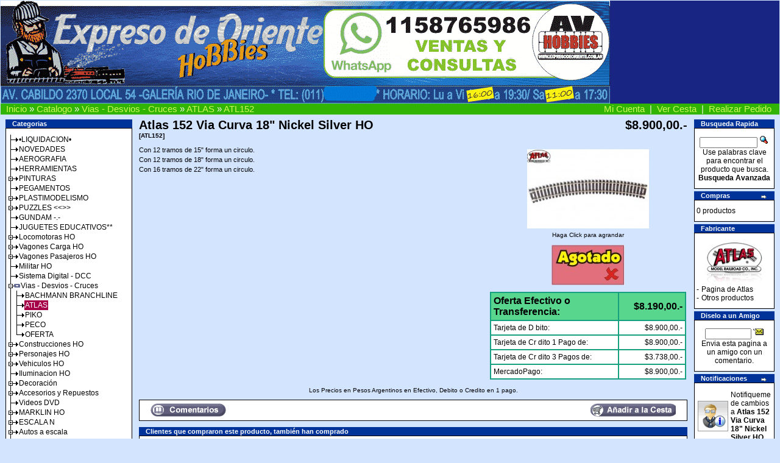

--- FILE ---
content_type: text/html
request_url: http://www.expresodeoriente.com.ar/os/catalog/product_info.php?products_id=944&osCsid=670d92db5caff112b22dc39be23b697e
body_size: 64419
content:
<!doctype html public "-//W3C//DTD HTML 4.01 Transitional//EN">
<html dir="LTR" lang="es">
<head>
<meta http-equiv="Content-Type" content="text/html; charset=iso-8859-1">
<title>Expreso de Oriente Hobbies</title>
<base href="http://www.expresodeoriente.com.ar/os/catalog/">
<link rel="stylesheet" type="text/css" href="stylesheet.css">
<script language="javascript"><!--
function popupWindow(url) {
  window.open(url,'popupWindow','toolbar=no,location=no,directories=no,status=no,menubar=no,scrollbars=no,resizable=yes,copyhistory=no,width=566,height=377,screenX=150,screenY=150,top=150,left=150')
}
//--></script>
</head>

<link rel="stylesheet" href="lightbox/lightbox.css" type="text/css" media="screen" />
<script type="text/javascript" src="lightbox/prototype.js"></script>
<script type="text/javascript" src="lightbox/scriptaculous.js?load=effects"></script>
<script type="text/javascript" src="lightbox/lightbox.js"></script>
<script type="text/javascript" src="lightbox/builder.js"></script>

<body marginwidth="0" marginheight="0" topmargin="0" bottommargin="0" leftmargin="0" rightmargin="0">
<!-- header //-->
<table border="0" width="100%" cellspacing="0" cellpadding="0">
  <tr class="header">
    <td valign="middle"><a href="http://www.expresodeoriente.com.ar/os/catalog/index.php?osCsid=51b812066c64c06b30c63053a245c639"><img src="images/oscommerce.gif" border="0" alt="Expreso de Oriente Hobbies" title=" Expreso de Oriente Hobbies " width="1000" height="169"></a></td>
    <td align="right" valign="center">



</td>
  </tr>
</table>
<table border="0" width="100%" cellspacing="0" cellpadding="1">
  <tr class="headerNavigation">
    <td class="headerNavigation">&nbsp;&nbsp;<a href="http://www.expresodeoriente.com.ar" class="headerNavigation">Inicio</a> &raquo; <a href="http://www.expresodeoriente.com.ar/os/catalog/index.php?osCsid=51b812066c64c06b30c63053a245c639" class="headerNavigation">Catalogo</a> &raquo; <a href="http://www.expresodeoriente.com.ar/os/catalog/index.php?cPath=30&osCsid=51b812066c64c06b30c63053a245c639" class="headerNavigation">Vias - Desvios - Cruces</a> &raquo; <a href="http://www.expresodeoriente.com.ar/os/catalog/index.php?cPath=30_103&osCsid=51b812066c64c06b30c63053a245c639" class="headerNavigation">ATLAS</a> &raquo; <a href="http://www.expresodeoriente.com.ar/os/catalog/product_info.php?cPath=30_103&products_id=944&osCsid=51b812066c64c06b30c63053a245c639" class="headerNavigation">ATL152</a></td>
    <td align="right" class="headerNavigation"><a href="http://www.expresodeoriente.com.ar/os/catalog/account.php?osCsid=51b812066c64c06b30c63053a245c639" class="headerNavigation">Mi Cuenta</a> &nbsp;|&nbsp; <a href="http://www.expresodeoriente.com.ar/os/catalog/shopping_cart.php?osCsid=51b812066c64c06b30c63053a245c639" class="headerNavigation">Ver Cesta</a> &nbsp;|&nbsp; <a href="http://www.expresodeoriente.com.ar/os/catalog/checkout_shipping.php?osCsid=51b812066c64c06b30c63053a245c639" class="headerNavigation">Realizar Pedido</a> &nbsp;&nbsp;</td>
  </tr>
</table>
<!-- header_eof //-->

<!-- body //-->
<!-- body //-->
<table border="0" width="100%" cellspacing="3" cellpadding="3">
  <tr>
    <td width="125" valign="top"><table border="0" width="125" cellspacing="0" cellpadding="2">
<!-- left_navigation //-->
<!-- categories //-->
          <tr>
            <td>
<table border="0" width="100%" cellspacing="0" cellpadding="0">
  <tr>
    <td height="14" class="infoBoxHeading"><img src="images/infobox/corner_left.gif" border="0" alt="" width="11" height="14"></td>
    <td width="100%" height="14" class="infoBoxHeading">Categorias</td>
    <td height="14" class="infoBoxHeading" nowrap><img src="images/pixel_trans.gif" border="0" alt="" width="11" height="14"></td>
  </tr>
</table>
<SCRIPT LANGUAGE="JavaScript" SRC="javascript/jscooktree/JSCookTree.js"></SCRIPT>
<LINK REL="stylesheet" HREF="javascript/jscooktree/ThemeXP/theme.css" TYPE="text/css">
<SCRIPT LANGUAGE="JavaScript" SRC="javascript/jscooktree/ThemeXP/theme.js"></SCRIPT>
<table border="0" width="100%" cellspacing="0" cellpadding="1" class="infoBox">
  <tr>
    <td><table border="0" width="100%" cellspacing="0" cellpadding="3" class="infoBoxContents">
  <tr>
    <td><img src="images/pixel_trans.gif" border="0" alt="" width="100%" height="1"></td>
  </tr>
  <tr>
    <td align="left" class="boxText"><div id="myID"></div>
<script type="text/javascript"><!--
        var catTree =
        [
[null, '•LIQUIDACION•','http://www.expresodeoriente.com.ar/os/catalog/index.php?cPath=158&osCsid=51b812066c64c06b30c63053a245c639','_self',''],
[null, 'NOVEDADES','http://www.expresodeoriente.com.ar/os/catalog/index.php?cPath=152&osCsid=51b812066c64c06b30c63053a245c639','_self',''],
[null, 'AEROGRAFIA','http://www.expresodeoriente.com.ar/os/catalog/index.php?cPath=259&osCsid=51b812066c64c06b30c63053a245c639','_self',''],
[null, 'HERRAMIENTAS','http://www.expresodeoriente.com.ar/os/catalog/index.php?cPath=34&osCsid=51b812066c64c06b30c63053a245c639','_self',''],
[null, 'PINTURAS','http://www.expresodeoriente.com.ar/os/catalog/index.php?cPath=192&osCsid=51b812066c64c06b30c63053a245c639','_self','',
   [null, 'MR COLOR','http://www.expresodeoriente.com.ar/os/catalog/index.php?cPath=192_260&osCsid=51b812066c64c06b30c63053a245c639','_self',''],
   [null, 'MR COLOR AQUEOUS','http://www.expresodeoriente.com.ar/os/catalog/index.php?cPath=192_221&osCsid=51b812066c64c06b30c63053a245c639','_self',''],
   [null, 'MR COLOR SUPER METALLIC 2','http://www.expresodeoriente.com.ar/os/catalog/index.php?cPath=192_226&osCsid=51b812066c64c06b30c63053a245c639','_self',''],
   [null, 'MR HOBBY SURFACER','http://www.expresodeoriente.com.ar/os/catalog/index.php?cPath=192_216&osCsid=51b812066c64c06b30c63053a245c639','_self',''],
   [null, 'MR WEATHERING','http://www.expresodeoriente.com.ar/os/catalog/index.php?cPath=192_239&osCsid=51b812066c64c06b30c63053a245c639','_self',''],
   [null, 'REVELL AQUA COLOR','http://www.expresodeoriente.com.ar/os/catalog/index.php?cPath=192_217&osCsid=51b812066c64c06b30c63053a245c639','_self',''],
   [null, 'REVELL ENAMEL','http://www.expresodeoriente.com.ar/os/catalog/index.php?cPath=192_218&osCsid=51b812066c64c06b30c63053a245c639','_self',''],
   [null, 'TAMIYA','http://www.expresodeoriente.com.ar/os/catalog/index.php?cPath=192_264&osCsid=51b812066c64c06b30c63053a245c639','_self',''],
   [null, 'VALLEJO','http://www.expresodeoriente.com.ar/os/catalog/index.php?cPath=192_219&osCsid=51b812066c64c06b30c63053a245c639','_self','',
      [null, 'AUXILIARES','http://www.expresodeoriente.com.ar/os/catalog/index.php?cPath=192_219_235&osCsid=51b812066c64c06b30c63053a245c639','_self',''],
      [null, 'MODEL COLOR','http://www.expresodeoriente.com.ar/os/catalog/index.php?cPath=192_219_233&osCsid=51b812066c64c06b30c63053a245c639','_self',''],
      [null, 'ORO LIQUIDO','http://www.expresodeoriente.com.ar/os/catalog/index.php?cPath=192_219_236&osCsid=51b812066c64c06b30c63053a245c639','_self',''],
      [null, 'SURFACE PRIMER','http://www.expresodeoriente.com.ar/os/catalog/index.php?cPath=192_219_237&osCsid=51b812066c64c06b30c63053a245c639','_self','']
   ],
      [null, 'VALLEJO MODEL AIR','http://www.expresodeoriente.com.ar/os/catalog/index.php?cPath=192_238&osCsid=51b812066c64c06b30c63053a245c639','_self',''],
      [null, 'VALLEJO SCENARY','http://www.expresodeoriente.com.ar/os/catalog/index.php?cPath=192_240&osCsid=51b812066c64c06b30c63053a245c639','_self','']
],
[null, 'PEGAMENTOS','http://www.expresodeoriente.com.ar/os/catalog/index.php?cPath=200&osCsid=51b812066c64c06b30c63053a245c639','_self',''],
[null, 'PLASTIMODELISMO','http://www.expresodeoriente.com.ar/os/catalog/index.php?cPath=184&osCsid=51b812066c64c06b30c63053a245c639','_self','',
   [null, 'AUTOS','http://www.expresodeoriente.com.ar/os/catalog/index.php?cPath=184_205&osCsid=51b812066c64c06b30c63053a245c639','_self','',
      [null, '1:24','http://www.expresodeoriente.com.ar/os/catalog/index.php?cPath=184_205_206&osCsid=51b812066c64c06b30c63053a245c639','_self',''],
      [null, '1:72','http://www.expresodeoriente.com.ar/os/catalog/index.php?cPath=184_205_207&osCsid=51b812066c64c06b30c63053a245c639','_self','']
   ],
      [null, 'AVIONES','http://www.expresodeoriente.com.ar/os/catalog/index.php?cPath=184_185&osCsid=51b812066c64c06b30c63053a245c639','_self','',
         [null, '1:144','http://www.expresodeoriente.com.ar/os/catalog/index.php?cPath=184_185_196&osCsid=51b812066c64c06b30c63053a245c639','_self',''],
         [null, '1:72','http://www.expresodeoriente.com.ar/os/catalog/index.php?cPath=184_185_188&osCsid=51b812066c64c06b30c63053a245c639','_self',''],
         [null, '1:48','http://www.expresodeoriente.com.ar/os/catalog/index.php?cPath=184_185_189&osCsid=51b812066c64c06b30c63053a245c639','_self',''],
         [null, '1:32','http://www.expresodeoriente.com.ar/os/catalog/index.php?cPath=184_185_204&osCsid=51b812066c64c06b30c63053a245c639','_self',''],
         [null, '1:35','http://www.expresodeoriente.com.ar/os/catalog/index.php?cPath=184_185_244&osCsid=51b812066c64c06b30c63053a245c639','_self',''],
         [null, '1:28','http://www.expresodeoriente.com.ar/os/catalog/index.php?cPath=184_185_243&osCsid=51b812066c64c06b30c63053a245c639','_self','']
      ],
         [null, 'HELICOPTEROS','http://www.expresodeoriente.com.ar/os/catalog/index.php?cPath=184_212&osCsid=51b812066c64c06b30c63053a245c639','_self','',
            [null, '1:72','http://www.expresodeoriente.com.ar/os/catalog/index.php?cPath=184_212_214&osCsid=51b812066c64c06b30c63053a245c639','_self',''],
            [null, '1:48','http://www.expresodeoriente.com.ar/os/catalog/index.php?cPath=184_212_213&osCsid=51b812066c64c06b30c63053a245c639','_self',''],
            [null, '1:32','http://www.expresodeoriente.com.ar/os/catalog/index.php?cPath=184_212_241&osCsid=51b812066c64c06b30c63053a245c639','_self',''],
            [null, '1:35','http://www.expresodeoriente.com.ar/os/catalog/index.php?cPath=184_212_242&osCsid=51b812066c64c06b30c63053a245c639','_self','']
         ],
            [null, 'BARCOS','http://www.expresodeoriente.com.ar/os/catalog/index.php?cPath=184_187&osCsid=51b812066c64c06b30c63053a245c639','_self','',
               [null, '1:350','http://www.expresodeoriente.com.ar/os/catalog/index.php?cPath=184_187_191&osCsid=51b812066c64c06b30c63053a245c639','_self',''],
               [null, '1:400','http://www.expresodeoriente.com.ar/os/catalog/index.php?cPath=184_187_202&osCsid=51b812066c64c06b30c63053a245c639','_self',''],
               [null, '1:700','http://www.expresodeoriente.com.ar/os/catalog/index.php?cPath=184_187_203&osCsid=51b812066c64c06b30c63053a245c639','_self',''],
               [null, '1:35','http://www.expresodeoriente.com.ar/os/catalog/index.php?cPath=184_187_209&osCsid=51b812066c64c06b30c63053a245c639','_self',''],
               [null, 'OTRAS','http://www.expresodeoriente.com.ar/os/catalog/index.php?cPath=184_187_210&osCsid=51b812066c64c06b30c63053a245c639','_self','']
            ],
               [null, 'SUBMARINOS','http://www.expresodeoriente.com.ar/os/catalog/index.php?cPath=184_208&osCsid=51b812066c64c06b30c63053a245c639','_self',''],
               [null, 'TRENES','http://www.expresodeoriente.com.ar/os/catalog/index.php?cPath=184_227&osCsid=51b812066c64c06b30c63053a245c639','_self','',
                  [null, '1:35','http://www.expresodeoriente.com.ar/os/catalog/index.php?cPath=184_227_228&osCsid=51b812066c64c06b30c63053a245c639','_self',''],
                  [null, '1:72','http://www.expresodeoriente.com.ar/os/catalog/index.php?cPath=184_227_229&osCsid=51b812066c64c06b30c63053a245c639','_self',''],
                  [null, '1:87','http://www.expresodeoriente.com.ar/os/catalog/index.php?cPath=184_227_230&osCsid=51b812066c64c06b30c63053a245c639','_self','']
               ],
                  [null, 'MILITARIA','http://www.expresodeoriente.com.ar/os/catalog/index.php?cPath=184_186&osCsid=51b812066c64c06b30c63053a245c639','_self','',
                     [null, '1:35','http://www.expresodeoriente.com.ar/os/catalog/index.php?cPath=184_186_190&osCsid=51b812066c64c06b30c63053a245c639','_self',''],
                     [null, '1:72','http://www.expresodeoriente.com.ar/os/catalog/index.php?cPath=184_186_197&osCsid=51b812066c64c06b30c63053a245c639','_self','']
                  ],
                     [null, 'SOLDADOS','http://www.expresodeoriente.com.ar/os/catalog/index.php?cPath=184_223&osCsid=51b812066c64c06b30c63053a245c639','_self','',
                        [null, '1:35','http://www.expresodeoriente.com.ar/os/catalog/index.php?cPath=184_223_224&osCsid=51b812066c64c06b30c63053a245c639','_self','']
                     ],
                        [null, 'Sci-Fi','http://www.expresodeoriente.com.ar/os/catalog/index.php?cPath=184_195&osCsid=51b812066c64c06b30c63053a245c639','_self',''],
                        [null, 'WASH','http://www.expresodeoriente.com.ar/os/catalog/index.php?cPath=184_201&osCsid=51b812066c64c06b30c63053a245c639','_self',''],
                        [null, 'ACCESORIOS','http://www.expresodeoriente.com.ar/os/catalog/index.php?cPath=184_193&osCsid=51b812066c64c06b30c63053a245c639','_self','']
],
[null, 'PUZZLES <<>>','http://www.expresodeoriente.com.ar/os/catalog/index.php?cPath=220&osCsid=51b812066c64c06b30c63053a245c639','_self','',
   [null, 'RAVENSBURGER','http://www.expresodeoriente.com.ar/os/catalog/index.php?cPath=220_246&osCsid=51b812066c64c06b30c63053a245c639','_self','',
      [null, 'INFANTILES','http://www.expresodeoriente.com.ar/os/catalog/index.php?cPath=220_246_250&osCsid=51b812066c64c06b30c63053a245c639','_self',''],
      [null, '500','http://www.expresodeoriente.com.ar/os/catalog/index.php?cPath=220_246_251&osCsid=51b812066c64c06b30c63053a245c639','_self',''],
      [null, '1000','http://www.expresodeoriente.com.ar/os/catalog/index.php?cPath=220_246_252&osCsid=51b812066c64c06b30c63053a245c639','_self',''],
      [null, '1500','http://www.expresodeoriente.com.ar/os/catalog/index.php?cPath=220_246_253&osCsid=51b812066c64c06b30c63053a245c639','_self',''],
      [null, '2000','http://www.expresodeoriente.com.ar/os/catalog/index.php?cPath=220_246_254&osCsid=51b812066c64c06b30c63053a245c639','_self',''],
      [null, '3000','http://www.expresodeoriente.com.ar/os/catalog/index.php?cPath=220_246_255&osCsid=51b812066c64c06b30c63053a245c639','_self',''],
      [null, '5000','http://www.expresodeoriente.com.ar/os/catalog/index.php?cPath=220_246_256&osCsid=51b812066c64c06b30c63053a245c639','_self','']
   ],
      [null, 'HEYE','http://www.expresodeoriente.com.ar/os/catalog/index.php?cPath=220_247&osCsid=51b812066c64c06b30c63053a245c639','_self','',
         [null, '1000','http://www.expresodeoriente.com.ar/os/catalog/index.php?cPath=220_247_257&osCsid=51b812066c64c06b30c63053a245c639','_self',''],
         [null, '2000','http://www.expresodeoriente.com.ar/os/catalog/index.php?cPath=220_247_258&osCsid=51b812066c64c06b30c63053a245c639','_self','']
      ],
         [null, 'CLEMENTONI','http://www.expresodeoriente.com.ar/os/catalog/index.php?cPath=220_248&osCsid=51b812066c64c06b30c63053a245c639','_self',''],
         [null, 'ACCESORIOS','http://www.expresodeoriente.com.ar/os/catalog/index.php?cPath=220_249&osCsid=51b812066c64c06b30c63053a245c639','_self',''],
         [null, 'PUZZLES 3D','http://www.expresodeoriente.com.ar/os/catalog/index.php?cPath=220_222&osCsid=51b812066c64c06b30c63053a245c639','_self','']
],
[null, 'GUNDAM   -.-','http://www.expresodeoriente.com.ar/os/catalog/index.php?cPath=232&osCsid=51b812066c64c06b30c63053a245c639','_self',''],
[null, 'JUGUETES EDUCATIVOS**','http://www.expresodeoriente.com.ar/os/catalog/index.php?cPath=46&osCsid=51b812066c64c06b30c63053a245c639','_self',''],
[null, 'Locomotoras HO','http://www.expresodeoriente.com.ar/os/catalog/index.php?cPath=21&osCsid=51b812066c64c06b30c63053a245c639','_self','',
   [null, 'LILIPUT','http://www.expresodeoriente.com.ar/os/catalog/index.php?cPath=21_47&osCsid=51b812066c64c06b30c63053a245c639','_self',''],
   [null, 'PIKO','http://www.expresodeoriente.com.ar/os/catalog/index.php?cPath=21_49&osCsid=51b812066c64c06b30c63053a245c639','_self',''],
   [null, 'ROCO','http://www.expresodeoriente.com.ar/os/catalog/index.php?cPath=21_48&osCsid=51b812066c64c06b30c63053a245c639','_self',''],
   [null, 'FLEISCHMANN','http://www.expresodeoriente.com.ar/os/catalog/index.php?cPath=21_144&osCsid=51b812066c64c06b30c63053a245c639','_self',''],
   [null, 'TRIX','http://www.expresodeoriente.com.ar/os/catalog/index.php?cPath=21_149&osCsid=51b812066c64c06b30c63053a245c639','_self',''],
   [null, 'BRAWA','http://www.expresodeoriente.com.ar/os/catalog/index.php?cPath=21_175&osCsid=51b812066c64c06b30c63053a245c639','_self',''],
   [null, 'ELECTROTREN','http://www.expresodeoriente.com.ar/os/catalog/index.php?cPath=21_143&osCsid=51b812066c64c06b30c63053a245c639','_self',''],
   [null, 'BACHMANN BRANCHLINE','http://www.expresodeoriente.com.ar/os/catalog/index.php?cPath=21_50&osCsid=51b812066c64c06b30c63053a245c639','_self',''],
   [null, 'BACHMANN ANALOGICO','http://www.expresodeoriente.com.ar/os/catalog/index.php?cPath=21_51&osCsid=51b812066c64c06b30c63053a245c639','_self',''],
   [null, 'BACHMANN DIGITAL DCC','http://www.expresodeoriente.com.ar/os/catalog/index.php?cPath=21_133&osCsid=51b812066c64c06b30c63053a245c639','_self',''],
   [null, 'BACHMANN SPECTRUM','http://www.expresodeoriente.com.ar/os/catalog/index.php?cPath=21_119&osCsid=51b812066c64c06b30c63053a245c639','_self',''],
   [null, 'BACHMANN DCC SOUND','http://www.expresodeoriente.com.ar/os/catalog/index.php?cPath=21_139&osCsid=51b812066c64c06b30c63053a245c639','_self',''],
   [null, 'BOWSER','http://www.expresodeoriente.com.ar/os/catalog/index.php?cPath=21_176&osCsid=51b812066c64c06b30c63053a245c639','_self',''],
   [null, 'MTH','http://www.expresodeoriente.com.ar/os/catalog/index.php?cPath=21_166&osCsid=51b812066c64c06b30c63053a245c639','_self',''],
   [null, 'ATLAS','http://www.expresodeoriente.com.ar/os/catalog/index.php?cPath=21_135&osCsid=51b812066c64c06b30c63053a245c639','_self',''],
   [null, 'BROADWAY LIMITED','http://www.expresodeoriente.com.ar/os/catalog/index.php?cPath=21_54&osCsid=51b812066c64c06b30c63053a245c639','_self',''],
   [null, 'RIVAROSSI','http://www.expresodeoriente.com.ar/os/catalog/index.php?cPath=21_145&osCsid=51b812066c64c06b30c63053a245c639','_self',''],
   [null, 'WALTHERS','http://www.expresodeoriente.com.ar/os/catalog/index.php?cPath=21_162&osCsid=51b812066c64c06b30c63053a245c639','_self',''],
   [null, 'WALTHERS PROTO','http://www.expresodeoriente.com.ar/os/catalog/index.php?cPath=21_53&osCsid=51b812066c64c06b30c63053a245c639','_self',''],
   [null, 'ATHEARN','http://www.expresodeoriente.com.ar/os/catalog/index.php?cPath=21_134&osCsid=51b812066c64c06b30c63053a245c639','_self',''],
   [null, 'KATO','http://www.expresodeoriente.com.ar/os/catalog/index.php?cPath=21_181&osCsid=51b812066c64c06b30c63053a245c639','_self','']
],
[null, 'Vagones Carga HO','http://www.expresodeoriente.com.ar/os/catalog/index.php?cPath=22&osCsid=51b812066c64c06b30c63053a245c639','_self','',
   [null, 'LILIPUT','http://www.expresodeoriente.com.ar/os/catalog/index.php?cPath=22_57&osCsid=51b812066c64c06b30c63053a245c639','_self',''],
   [null, 'PIKO','http://www.expresodeoriente.com.ar/os/catalog/index.php?cPath=22_141&osCsid=51b812066c64c06b30c63053a245c639','_self',''],
   [null, 'ROCO','http://www.expresodeoriente.com.ar/os/catalog/index.php?cPath=22_58&osCsid=51b812066c64c06b30c63053a245c639','_self',''],
   [null, 'BACHMANN BRANCHLINE','http://www.expresodeoriente.com.ar/os/catalog/index.php?cPath=22_59&osCsid=51b812066c64c06b30c63053a245c639','_self',''],
   [null, 'WALTHERS','http://www.expresodeoriente.com.ar/os/catalog/index.php?cPath=22_159&osCsid=51b812066c64c06b30c63053a245c639','_self',''],
   [null, 'ATLAS','http://www.expresodeoriente.com.ar/os/catalog/index.php?cPath=22_173&osCsid=51b812066c64c06b30c63053a245c639','_self',''],
   [null, 'IHC','http://www.expresodeoriente.com.ar/os/catalog/index.php?cPath=22_61&osCsid=51b812066c64c06b30c63053a245c639','_self',''],
   [null, 'MTH','http://www.expresodeoriente.com.ar/os/catalog/index.php?cPath=22_165&osCsid=51b812066c64c06b30c63053a245c639','_self',''],
   [null, 'ATHEARN','http://www.expresodeoriente.com.ar/os/catalog/index.php?cPath=22_146&osCsid=51b812066c64c06b30c63053a245c639','_self',''],
   [null, 'TRIX','http://www.expresodeoriente.com.ar/os/catalog/index.php?cPath=22_62&osCsid=51b812066c64c06b30c63053a245c639','_self','']
],
[null, 'Vagones Pasajeros HO','http://www.expresodeoriente.com.ar/os/catalog/index.php?cPath=23&osCsid=51b812066c64c06b30c63053a245c639','_self','',
   [null, 'LILIPUT','http://www.expresodeoriente.com.ar/os/catalog/index.php?cPath=23_63&osCsid=51b812066c64c06b30c63053a245c639','_self',''],
   [null, 'PIKO','http://www.expresodeoriente.com.ar/os/catalog/index.php?cPath=23_140&osCsid=51b812066c64c06b30c63053a245c639','_self',''],
   [null, 'ATHEARN','http://www.expresodeoriente.com.ar/os/catalog/index.php?cPath=23_64&osCsid=51b812066c64c06b30c63053a245c639','_self',''],
   [null, 'WALTHERS','http://www.expresodeoriente.com.ar/os/catalog/index.php?cPath=23_153&osCsid=51b812066c64c06b30c63053a245c639','_self',''],
   [null, 'BACHMANN BRANCHLINE','http://www.expresodeoriente.com.ar/os/catalog/index.php?cPath=23_137&osCsid=51b812066c64c06b30c63053a245c639','_self',''],
   [null, 'RIVAROSSI','http://www.expresodeoriente.com.ar/os/catalog/index.php?cPath=23_65&osCsid=51b812066c64c06b30c63053a245c639','_self','']
],
[null, 'Militar HO','http://www.expresodeoriente.com.ar/os/catalog/index.php?cPath=28&osCsid=51b812066c64c06b30c63053a245c639','_self',''],
[null, 'Sistema Digital - DCC','http://www.expresodeoriente.com.ar/os/catalog/index.php?cPath=31&osCsid=51b812066c64c06b30c63053a245c639','_self',''],
[null, 'Vias - Desvios - Cruces','http://www.expresodeoriente.com.ar/os/catalog/index.php?cPath=30&osCsid=51b812066c64c06b30c63053a245c639','_self','',
   [null, 'BACHMANN BRANCHLINE','http://www.expresodeoriente.com.ar/os/catalog/index.php?cPath=30_154&osCsid=51b812066c64c06b30c63053a245c639','_self',''],
   [null, 'ATLAS','http://www.expresodeoriente.com.ar/os/catalog/index.php?cPath=30_103&osCsid=51b812066c64c06b30c63053a245c639','_self',''],
   [null, 'PIKO','http://www.expresodeoriente.com.ar/os/catalog/index.php?cPath=30_142&osCsid=51b812066c64c06b30c63053a245c639','_self',''],
   [null, 'PECO','http://www.expresodeoriente.com.ar/os/catalog/index.php?cPath=30_105&osCsid=51b812066c64c06b30c63053a245c639','_self',''],
   [null, 'OFERTA','http://www.expresodeoriente.com.ar/os/catalog/index.php?cPath=30_106&osCsid=51b812066c64c06b30c63053a245c639','_self','']
],
[null, 'Construcciones HO','http://www.expresodeoriente.com.ar/os/catalog/index.php?cPath=25&osCsid=51b812066c64c06b30c63053a245c639','_self','',
   [null, 'FALLER','http://www.expresodeoriente.com.ar/os/catalog/index.php?cPath=25_38&osCsid=51b812066c64c06b30c63053a245c639','_self',''],
   [null, 'KIBRI','http://www.expresodeoriente.com.ar/os/catalog/index.php?cPath=25_155&osCsid=51b812066c64c06b30c63053a245c639','_self',''],
   [null, 'MINIATURE WORLD','http://www.expresodeoriente.com.ar/os/catalog/index.php?cPath=25_245&osCsid=51b812066c64c06b30c63053a245c639','_self',''],
   [null, 'VOLLMER','http://www.expresodeoriente.com.ar/os/catalog/index.php?cPath=25_39&osCsid=51b812066c64c06b30c63053a245c639','_self',''],
   [null, 'WALTHERS','http://www.expresodeoriente.com.ar/os/catalog/index.php?cPath=25_160&osCsid=51b812066c64c06b30c63053a245c639','_self',''],
   [null, 'IHC','http://www.expresodeoriente.com.ar/os/catalog/index.php?cPath=25_40&osCsid=51b812066c64c06b30c63053a245c639','_self',''],
   [null, 'WALTHERS CORNERSTONE','http://www.expresodeoriente.com.ar/os/catalog/index.php?cPath=25_41&osCsid=51b812066c64c06b30c63053a245c639','_self',''],
   [null, 'VAUPE','http://www.expresodeoriente.com.ar/os/catalog/index.php?cPath=25_42&osCsid=51b812066c64c06b30c63053a245c639','_self','']
],
[null, 'Personajes HO','http://www.expresodeoriente.com.ar/os/catalog/index.php?cPath=27&osCsid=51b812066c64c06b30c63053a245c639','_self','',
   [null, 'MERTEN','http://www.expresodeoriente.com.ar/os/catalog/index.php?cPath=27_131&osCsid=51b812066c64c06b30c63053a245c639','_self',''],
   [null, 'IHC','http://www.expresodeoriente.com.ar/os/catalog/index.php?cPath=27_79&osCsid=51b812066c64c06b30c63053a245c639','_self',''],
   [null, 'FALLER','http://www.expresodeoriente.com.ar/os/catalog/index.php?cPath=27_80&osCsid=51b812066c64c06b30c63053a245c639','_self',''],
   [null, 'PREISER','http://www.expresodeoriente.com.ar/os/catalog/index.php?cPath=27_81&osCsid=51b812066c64c06b30c63053a245c639','_self',''],
   [null, 'WALTHERS/NOCH','http://www.expresodeoriente.com.ar/os/catalog/index.php?cPath=27_82&osCsid=51b812066c64c06b30c63053a245c639','_self',''],
   [null, 'VIESSMANN','http://www.expresodeoriente.com.ar/os/catalog/index.php?cPath=27_171&osCsid=51b812066c64c06b30c63053a245c639','_self','']
],
[null, 'Vehiculos HO','http://www.expresodeoriente.com.ar/os/catalog/index.php?cPath=29&osCsid=51b812066c64c06b30c63053a245c639','_self','',
   [null, 'BREKINA','http://www.expresodeoriente.com.ar/os/catalog/index.php?cPath=29_88&osCsid=51b812066c64c06b30c63053a245c639','_self',''],
   [null, 'BUSCH','http://www.expresodeoriente.com.ar/os/catalog/index.php?cPath=29_84&osCsid=51b812066c64c06b30c63053a245c639','_self',''],
   [null, 'HERPA','http://www.expresodeoriente.com.ar/os/catalog/index.php?cPath=29_86&osCsid=51b812066c64c06b30c63053a245c639','_self',''],
   [null, 'KIBRI','http://www.expresodeoriente.com.ar/os/catalog/index.php?cPath=29_198&osCsid=51b812066c64c06b30c63053a245c639','_self',''],
   [null, 'RIETZE','http://www.expresodeoriente.com.ar/os/catalog/index.php?cPath=29_87&osCsid=51b812066c64c06b30c63053a245c639','_self',''],
   [null, 'NOCH','http://www.expresodeoriente.com.ar/os/catalog/index.php?cPath=29_199&osCsid=51b812066c64c06b30c63053a245c639','_self',''],
   [null, 'VOLLMER','http://www.expresodeoriente.com.ar/os/catalog/index.php?cPath=29_117&osCsid=51b812066c64c06b30c63053a245c639','_self',''],
   [null, 'RICKO','http://www.expresodeoriente.com.ar/os/catalog/index.php?cPath=29_109&osCsid=51b812066c64c06b30c63053a245c639','_self',''],
   [null, 'TRUCKS N STUFF','http://www.expresodeoriente.com.ar/os/catalog/index.php?cPath=29_180&osCsid=51b812066c64c06b30c63053a245c639','_self',''],
   [null, 'NOREV','http://www.expresodeoriente.com.ar/os/catalog/index.php?cPath=29_128&osCsid=51b812066c64c06b30c63053a245c639','_self',''],
   [null, 'WIKING','http://www.expresodeoriente.com.ar/os/catalog/index.php?cPath=29_85&osCsid=51b812066c64c06b30c63053a245c639','_self',''],
   [null, 'CLASSIC METAL WORKS','http://www.expresodeoriente.com.ar/os/catalog/index.php?cPath=29_167&osCsid=51b812066c64c06b30c63053a245c639','_self','']
],
[null, 'Iluminacion HO','http://www.expresodeoriente.com.ar/os/catalog/index.php?cPath=32&osCsid=51b812066c64c06b30c63053a245c639','_self',''],
[null, 'Decoración','http://www.expresodeoriente.com.ar/os/catalog/index.php?cPath=26&osCsid=51b812066c64c06b30c63053a245c639','_self','',
   [null, 'Texturas - Cartones','http://www.expresodeoriente.com.ar/os/catalog/index.php?cPath=26_161&osCsid=51b812066c64c06b30c63053a245c639','_self',''],
   [null, 'Pasto Electrostático','http://www.expresodeoriente.com.ar/os/catalog/index.php?cPath=26_75&osCsid=51b812066c64c06b30c63053a245c639','_self',''],
   [null, 'Césped - Flock - Lichen','http://www.expresodeoriente.com.ar/os/catalog/index.php?cPath=26_76&osCsid=51b812066c64c06b30c63053a245c639','_self',''],
   [null, 'Arboles - Vegetación','http://www.expresodeoriente.com.ar/os/catalog/index.php?cPath=26_77&osCsid=51b812066c64c06b30c63053a245c639','_self',''],
   [null, 'Cercos - Rejas','http://www.expresodeoriente.com.ar/os/catalog/index.php?cPath=26_78&osCsid=51b812066c64c06b30c63053a245c639','_self','']
],
[null, 'Accesorios y Repuestos','http://www.expresodeoriente.com.ar/os/catalog/index.php?cPath=33&osCsid=51b812066c64c06b30c63053a245c639','_self','',
   [null, 'PRODUCTORES DE HUMO','http://www.expresodeoriente.com.ar/os/catalog/index.php?cPath=33_169&osCsid=51b812066c64c06b30c63053a245c639','_self',''],
   [null, 'RUEDAS Y GANCHOS','http://www.expresodeoriente.com.ar/os/catalog/index.php?cPath=33_93&osCsid=51b812066c64c06b30c63053a245c639','_self',''],
   [null, 'VARIOS','http://www.expresodeoriente.com.ar/os/catalog/index.php?cPath=33_94&osCsid=51b812066c64c06b30c63053a245c639','_self','']
],
[null, 'Videos DVD','http://www.expresodeoriente.com.ar/os/catalog/index.php?cPath=35&osCsid=51b812066c64c06b30c63053a245c639','_self',''],
[null, 'MARKLIN HO','http://www.expresodeoriente.com.ar/os/catalog/index.php?cPath=24&osCsid=51b812066c64c06b30c63053a245c639','_self','',
   [null, 'LOCOMOTORAS','http://www.expresodeoriente.com.ar/os/catalog/index.php?cPath=24_68&osCsid=51b812066c64c06b30c63053a245c639','_self',''],
   [null, 'VAGONES','http://www.expresodeoriente.com.ar/os/catalog/index.php?cPath=24_69&osCsid=51b812066c64c06b30c63053a245c639','_self',''],
   [null, 'DIGITAL','http://www.expresodeoriente.com.ar/os/catalog/index.php?cPath=24_70&osCsid=51b812066c64c06b30c63053a245c639','_self',''],
   [null, 'VIAS Y DESVIOS','http://www.expresodeoriente.com.ar/os/catalog/index.php?cPath=24_71&osCsid=51b812066c64c06b30c63053a245c639','_self','',
      [null, 'LINEA C','http://www.expresodeoriente.com.ar/os/catalog/index.php?cPath=24_71_73&osCsid=51b812066c64c06b30c63053a245c639','_self',''],
      [null, 'LINEA M','http://www.expresodeoriente.com.ar/os/catalog/index.php?cPath=24_71_74&osCsid=51b812066c64c06b30c63053a245c639','_self','']
   ],
      [null, 'ACCESORIOS','http://www.expresodeoriente.com.ar/os/catalog/index.php?cPath=24_72&osCsid=51b812066c64c06b30c63053a245c639','_self','']
],
[null, 'ESCALA N','http://www.expresodeoriente.com.ar/os/catalog/index.php?cPath=37&osCsid=51b812066c64c06b30c63053a245c639','_self','',
   [null, 'LOCOMOTORAS N','http://www.expresodeoriente.com.ar/os/catalog/index.php?cPath=37_95&osCsid=51b812066c64c06b30c63053a245c639','_self',''],
   [null, 'VAGONES CARGA N','http://www.expresodeoriente.com.ar/os/catalog/index.php?cPath=37_96&osCsid=51b812066c64c06b30c63053a245c639','_self',''],
   [null, 'VAGONES PASAJEROS N','http://www.expresodeoriente.com.ar/os/catalog/index.php?cPath=37_97&osCsid=51b812066c64c06b30c63053a245c639','_self',''],
   [null, 'VIAS Y DESVIOS N','http://www.expresodeoriente.com.ar/os/catalog/index.php?cPath=37_98&osCsid=51b812066c64c06b30c63053a245c639','_self',''],
   [null, 'AUTOS Y CAMIONES N','http://www.expresodeoriente.com.ar/os/catalog/index.php?cPath=37_99&osCsid=51b812066c64c06b30c63053a245c639','_self',''],
   [null, 'CONSTRUCCIONES N','http://www.expresodeoriente.com.ar/os/catalog/index.php?cPath=37_100&osCsid=51b812066c64c06b30c63053a245c639','_self',''],
   [null, 'PERSONAJES N','http://www.expresodeoriente.com.ar/os/catalog/index.php?cPath=37_101&osCsid=51b812066c64c06b30c63053a245c639','_self',''],
   [null, 'ACCESORIOS N','http://www.expresodeoriente.com.ar/os/catalog/index.php?cPath=37_102&osCsid=51b812066c64c06b30c63053a245c639','_self','']
],
[null, 'Autos a escala','http://www.expresodeoriente.com.ar/os/catalog/index.php?cPath=110&osCsid=51b812066c64c06b30c63053a245c639','_self','',
   [null, 'Escala 1:8','http://www.expresodeoriente.com.ar/os/catalog/index.php?cPath=110_116&osCsid=51b812066c64c06b30c63053a245c639','_self',''],
   [null, 'Escala 1:18','http://www.expresodeoriente.com.ar/os/catalog/index.php?cPath=110_114&osCsid=51b812066c64c06b30c63053a245c639','_self',''],
   [null, 'Escala 1:25','http://www.expresodeoriente.com.ar/os/catalog/index.php?cPath=110_112&osCsid=51b812066c64c06b30c63053a245c639','_self',''],
   [null, 'Escala 1:36','http://www.expresodeoriente.com.ar/os/catalog/index.php?cPath=110_111&osCsid=51b812066c64c06b30c63053a245c639','_self',''],
   [null, 'Escala 1:43','http://www.expresodeoriente.com.ar/os/catalog/index.php?cPath=110_118&osCsid=51b812066c64c06b30c63053a245c639','_self',''],
   [null, 'Escala 1:55','http://www.expresodeoriente.com.ar/os/catalog/index.php?cPath=110_130&osCsid=51b812066c64c06b30c63053a245c639','_self',''],
   [null, 'Escala 1:64','http://www.expresodeoriente.com.ar/os/catalog/index.php?cPath=110_129&osCsid=51b812066c64c06b30c63053a245c639','_self','']
],
[null, '• MATERIAL USADO •','http://www.expresodeoriente.com.ar/os/catalog/index.php?cPath=194&osCsid=51b812066c64c06b30c63053a245c639','_self','',
   [null, 'MAQUETAS','http://www.expresodeoriente.com.ar/os/catalog/index.php?cPath=194_261&osCsid=51b812066c64c06b30c63053a245c639','_self',''],
   [null, 'TRENES','http://www.expresodeoriente.com.ar/os/catalog/index.php?cPath=194_262&osCsid=51b812066c64c06b30c63053a245c639','_self',''],
   [null, 'JUGUETES','http://www.expresodeoriente.com.ar/os/catalog/index.php?cPath=194_263&osCsid=51b812066c64c06b30c63053a245c639','_self','']
]
];
     --></script>
</td>
  </tr>
  <tr>
    <td><img src="images/pixel_trans.gif" border="0" alt="" width="100%" height="1"></td>
  </tr>
</table>
</td>
  </tr>
</table>
<script type="text/javascript"><!--
    var treeIndex = ctDraw ('myID', catTree, ctThemeXP1, 'ThemeXP', 2, 0);
    var treeItem = ctExposeItem (0, 'http://www.expresodeoriente.com.ar/os/catalog/index.php?cPath=30_103&osCsid=51b812066c64c06b30c63053a245c639');
    ctOpenFolder (treeItem);
--></script>
           </td>
          </tr>
<!-- categories_eof //--><!-- manufacturers //-->
          <tr>
            <td>
<table border="0" width="100%" cellspacing="0" cellpadding="0">
  <tr>
    <td height="14" class="infoBoxHeading"><img src="images/infobox/corner_right_left.gif" border="0" alt="" width="11" height="14"></td>
    <td width="100%" height="14" class="infoBoxHeading">Fabricantes</td>
    <td height="14" class="infoBoxHeading" nowrap><img src="images/pixel_trans.gif" border="0" alt="" width="11" height="14"></td>
  </tr>
</table>
<table border="0" width="100%" cellspacing="0" cellpadding="1" class="infoBox">
  <tr>
    <td><table border="0" width="100%" cellspacing="0" cellpadding="3" class="infoBoxContents">
  <tr>
    <td><img src="images/pixel_trans.gif" border="0" alt="" width="100%" height="1"></td>
  </tr>
  <tr>
    <td class="boxText"><form name="manufacturers" action="http://www.expresodeoriente.com.ar/os/catalog/index.php" method="get"><select name="manufacturers_id" onChange="this.form.submit();" size="1" style="width: 100%"><option value="" SELECTED>Seleccione</option><option value="115">Academy</option><option value="123">AFV</option><option value="124">Airfix</option><option value="130">AK Libros</option><option value="125">AMT</option><option value="68">Arnold</option><option value="56">Athearn</option><option value="19">Atlas</option><option value="1">Bachmann</option><option value="25">Bachmann Branch..</option><option value="131">Bandai</option><option value="58">Bluford Shops</option><option value="63">Bowser</option><option value="32">Brawa</option><option value="46">Brekina</option><option value="38">Broadway Limite..</option><option value="120">Bronco</option><option value="101">Brumm</option><option value="17">Busch</option><option value="99">Calcas del Sur</option><option value="126">Carrera</option><option value="74">Classic Metal W..</option><option value="80">Clementoni</option><option value="61">CORGI</option><option value="129">CubicFun 3d Puz..</option><option value="92">Dinky Toys</option><option value="119">Dragon</option><option value="27">Electrotren</option><option value="24">ESU</option><option value="113">Excel</option><option value="12">Faller</option><option value="52">Fleischmann</option><option value="49">Graham Farish</option><option value="84">HAG</option><option value="22">Herpa</option><option value="54">HEYE</option><option value="122">Hobby Boss</option><option value="70">Hot Wheels</option><option value="107">ICM</option><option value="39">IE</option><option value="11">IHC</option><option value="82">Intermountain</option><option value="121">Italeri</option><option value="72">IWATA</option><option value="100">IXO</option><option value="85">JC Jägerndorfer</option><option value="55">Johnny Lighting</option><option value="64">Jouef</option><option value="35">Kadee</option><option value="53">Kato</option><option value="60">Kibri</option><option value="83">Kinetic</option><option value="133">Kitty Hawk</option><option value="15">Lenz</option><option value="59">Life Like</option><option value="10">Liliput</option><option value="33">Lima</option><option value="50">Malibu Model 1:..</option><option value="14">Marklin</option><option value="90">Matchbox</option><option value="69">Mehano</option><option value="116">Meng</option><option value="134">Microscale</option><option value="118">Miniart</option><option value="135">Miniature World</option><option value="98">Minichamps</option><option value="44">MisterCraft</option><option value="18">Model Power</option><option value="66">Motormax</option><option value="128">MR. HOBBY</option><option value="41">MRC</option><option value="65">MTH</option><option value="79">NCE</option><option value="48">Noch</option><option value="97">Norev</option><option value="102">ONYX</option><option value="96">Oxford Diecast</option><option value="132">Panda</option><option value="26">PECO</option><option value="28">Piko</option><option value="43">Pocher</option><option value="23">Pola</option><option value="21">Preiser</option><option value="104">Premium X</option><option value="31">PROTO 1000/2000</option><option value="57">Ratio</option><option value="127">Ravensburger</option><option value="110">Revell</option><option value="111">Revell Pinturas</option><option value="37">Ricko</option><option value="67">Rietze</option><option value="89">Rio</option><option value="20">Rivarossi</option><option value="47">RMF</option><option value="9">Roco</option><option value="112">Roden</option><option value="76">Scenecraft</option><option value="94">Schuco</option><option value="34">Seuthe</option><option value="87">Solido</option><option value="105">Starline Models</option><option value="117">Takom</option><option value="109">TAMIYA</option><option value="88">Tomica</option><option value="114">Trident</option><option value="51">Trix</option><option value="86">Trucks &#039;N Stuff</option><option value="108">Trumpeter</option><option value="81">TYCO</option><option value="103">UHU</option><option value="75">Vallejo</option><option value="71">VARIAS</option><option value="30">VAU-PE</option><option value="78">Videos en DVD</option><option value="36">Viessmann</option><option value="13">Vollmer</option><option value="40">Walthers</option><option value="16">Wiking</option><option value="42">Woodland Scenic..</option><option value="77">Xuron</option><option value="45">Zvezda</option></select><input type="hidden" name="osCsid" value="51b812066c64c06b30c63053a245c639"></form></td>
  </tr>
  <tr>
    <td><img src="images/pixel_trans.gif" border="0" alt="" width="100%" height="1"></td>
  </tr>
</table>
</td>
  </tr>
</table>
            </td>
          </tr>
<!-- manufacturers_eof //-->
<!-- whats_new //-->
          <tr>
            <td>
<table border="0" width="100%" cellspacing="0" cellpadding="0">
  <tr>
    <td height="14" class="infoBoxHeading"><img src="images/infobox/corner_right_left.gif" border="0" alt="" width="11" height="14"></td>
    <td width="100%" height="14" class="infoBoxHeading">Novedades</td>
    <td height="14" class="infoBoxHeading" nowrap><a href="http://www.expresodeoriente.com.ar/os/catalog/products_new.php?osCsid=51b812066c64c06b30c63053a245c639"><img src="images/infobox/arrow_right.gif" border="0" alt="mas" title=" mas " width="12" height="10"></a><img src="images/pixel_trans.gif" border="0" alt="" width="11" height="14"></td>
  </tr>
</table>
<table border="0" width="100%" cellspacing="0" cellpadding="1" class="infoBox">
  <tr>
    <td><table border="0" width="100%" cellspacing="0" cellpadding="3" class="infoBoxContents">
  <tr>
    <td><img src="images/pixel_trans.gif" border="0" alt="" width="100%" height="1"></td>
  </tr>
  <tr>
    <td align="center" class="boxText"><a href="http://www.expresodeoriente.com.ar/os/catalog/product_info.php?products_id=11602&osCsid=51b812066c64c06b30c63053a245c639"><img border="0" src="makethumb.php?pic=images/scriber9.jpg&w=200&sq=N" title=" Set de Trazado Scriber para Plastico 9 piezas " width="200" height="130"></a><br><a href="http://www.expresodeoriente.com.ar/os/catalog/product_info.php?products_id=11602&osCsid=51b812066c64c06b30c63053a245c639">Set de Trazado Scriber para Plastico 9 piezas</a><br><span class="hidePrices">$52.900,00.-</span></td>
  </tr>
  <tr>
    <td><img src="images/pixel_trans.gif" border="0" alt="" width="100%" height="1"></td>
  </tr>
</table>
</td>
  </tr>
</table>
            </td>
          </tr>
<!-- whats_new_eof //-->
<!-- information //-->
          <tr>
            <td>
<table border="0" width="100%" cellspacing="0" cellpadding="0">
  <tr>
    <td height="14" class="infoBoxHeading"><img src="images/infobox/corner_right_left.gif" border="0" alt="" width="11" height="14"></td>
    <td width="100%" height="14" class="infoBoxHeading">Informacion</td>
    <td height="14" class="infoBoxHeading" nowrap><img src="images/pixel_trans.gif" border="0" alt="" width="11" height="14"></td>
  </tr>
</table>
<table border="0" width="100%" cellspacing="0" cellpadding="1" class="infoBox">
  <tr>
    <td><table border="0" width="100%" cellspacing="0" cellpadding="3" class="infoBoxContents">
  <tr>
    <td><img src="images/pixel_trans.gif" border="0" alt="" width="100%" height="1"></td>
  </tr>
  <tr>
    <td class="boxText"><a href="http://www.expresodeoriente.com.ar/os/catalog/news.php?osCsid=51b812066c64c06b30c63053a245c639">Nüremberg 2008</a><br><a href="http://www.expresodeoriente.com.ar/os/catalog/shipping.php?osCsid=51b812066c64c06b30c63053a245c639">Envios - Como comprar?</a><br><a href="http://www.expresodeoriente.com.ar/os/catalog/privacy.php?osCsid=51b812066c64c06b30c63053a245c639">Confidencialidad</a><br><a href="http://www.expresodeoriente.com.ar/os/catalog/conditions.php?osCsid=51b812066c64c06b30c63053a245c639">¿Cómo llegar?</a><br><a href="http://www.expresodeoriente.com.ar/os/catalog/contact_us.php?osCsid=51b812066c64c06b30c63053a245c639">Contactenos</a></td>
  </tr>
  <tr>
    <td><img src="images/pixel_trans.gif" border="0" alt="" width="100%" height="1"></td>
  </tr>
</table>
</td>
  </tr>
</table>
            </td>
          </tr>
<!-- information_eof //-->

<!-- left_navigation_eof //-->
    </table></td>
<!-- body_text //-->
    <td width="100%" valign="top"><form name="cart_quantity" action="http://www.expresodeoriente.com.ar/os/catalog/product_info.php?products_id=944&action=add_product&osCsid=51b812066c64c06b30c63053a245c639" method="post"><table border="0" width="100%" cellspacing="0" cellpadding="0">
      <tr>
        <td><table border="0" width="100%" cellspacing="0" cellpadding="0">
          <tr>
            <td class="pageHeading" valign="top">Atlas 152 Via Curva 18" Nickel Silver HO<br><span class="smallText">[ATL152]</span></td>
            <td class="pageHeading" align="right" valign="top">$8.900,00.-</td>
          </tr>
        </table></td>
      </tr>
      <tr>
        <td><img src="images/pixel_trans.gif" border="0" alt="" width="100%" height="10"></td>
      </tr>
      <tr>
        <td class="main">
          <table border="0" cellspacing="0" cellpadding="2" align="right">
            <tr>
              <td align="center" class="smallText">
<script language="javascript"><!--
document.write('<a href="http://www.expresodeoriente.com.ar/os/catalog/images/atl154.jpg?osCsid=51b812066c64c06b30c63053a245c639" target="_blank" rel="lightbox" title="Atlas 152 Via Curva 18" Nickel Silver HO" ><img border="0" src="makethumb.php?pic=images/atl154.jpg&w=200&sq=N" title=" Atlas 152 Via Curva 18&quot; Nickel Silver HO " width="200" height="130" hspace="5" vspace="5"><br>Haga Click para agrandar</a>');
//--></script>
<noscript>
<a href="http://www.expresodeoriente.com.ar/os/catalog/images/atl154.jpg?osCsid=51b812066c64c06b30c63053a245c639" target="_blank" rel="lightbox" title="Atlas 152 Via Curva 18" Nickel Silver HO" ><img border="0" src="makethumb.php?pic=images/atl154.jpg&w=200&sq=N" title=" Atlas 152 Via Curva 18&quot; Nickel Silver HO " width="200" height="130" hspace="5" vspace="5"><br>Haga Click para agrandar</a>');
</noscript>
<br>
<br><img src="http://www.expresodeoriente.com.ar/os/catalog/images/enstock_no.jpg"><br><br>


<table border="0" width="100%" cellspacing="2" cellpadding="4" bgcolor= "#16A08" class="default"> 

          <tr class="infoBoxContents"> 
          <td  bgcolor= "#58D68D" width="200">
          <font size=3&gt FACE="Arial" </font><b>


Oferta Efectivo o Transferencia: </td>
<td align="right" bgcolor= "#58D68D" width="100"> <font size=3&gt</font> <b> $8.190,00.-
</td>
</tr>

<tr class="infoBoxContents"> 
          <td width="150">


Tarjeta de D bito: </td><td align="right"> $8.900,00.-
</td>
</tr>

<tr class="infoBoxContents"> 
          <td width="150">



Tarjeta de Cr dito  1 Pago de: </td><td align="right">$8.900,00.-

</td>
</tr>

<tr class="infoBoxContents"> 
          <td width="150">

Tarjeta de Cr dito  3 Pagos de: </td><td align="right">$3.738,00.- 



</td>
</tr>



<tr class="infoBoxContents"> 
          <td width="150">

MercadoPago: </td><td align="right">$8.900,00.-</td>
</tr>


</table>


              </td>
            </tr>
          </table>

       
<p>Con 12 tramos de 15" forma un circulo.<br>
Con 12 tramos de 18" forma un circulo.<br>
Con 16 tramos de 22" forma un circulo.
</p>


        </td>
      </tr>
      <tr>
        <td><img src="images/pixel_trans.gif" border="0" alt="" width="100%" height="10"></td>
      </tr>
      <tr>
        <td align="center" class="smallText">Los Precios en Pesos Argentinos en Efectivo, Debito o Credito en 1 pago.</td>
      </tr>
      <tr>
        <td><img src="images/pixel_trans.gif" border="0" alt="" width="100%" height="10"></td>
      </tr>
      <tr>
        <td><table border="0" width="100%" cellspacing="1" cellpadding="2" class="infoBox">
          <tr class="infoBoxContents">
            <td><table border="0" width="100%" cellspacing="0" cellpadding="2">
              <tr>
                <td width="10"><img src="images/pixel_trans.gif" border="0" alt="" width="10" height="1"></td>
                <td class="main"><a href="http://www.expresodeoriente.com.ar/os/catalog/product_reviews.php?products_id=944&osCsid=51b812066c64c06b30c63053a245c639"><img src="includes/languages/espanol/images/buttons/button_reviews.gif" border="0" alt="Comentarios" title=" Comentarios " width="125" height="25"></a></td>
                <td class="main" align="right"><input type="hidden" name="products_id" value="944"><input type="image" src="includes/languages/espanol/images/buttons/button_in_cart.gif" border="0" alt="Añadir a la Cesta" title=" Añadir a la Cesta "></td>
                <td width="10"><img src="images/pixel_trans.gif" border="0" alt="" width="10" height="1"></td>
              </tr>
            </table></td>
          </tr>
        </table></td>
      </tr>
      <tr>
        <td><img src="images/pixel_trans.gif" border="0" alt="" width="100%" height="10"></td>
      </tr>
      <tr>
        <td>
<!-- also_purchased_products //-->
<table border="0" width="100%" cellspacing="0" cellpadding="0">
  <tr>
    <td height="14" class="infoBoxHeading"><img src="images/infobox/corner_left.gif" border="0" alt="" width="11" height="14"></td>
    <td height="14" class="infoBoxHeading" width="100%">Clientes que compraron este producto, tambi&eacute;n han comprado</td>
    <td height="14" class="infoBoxHeading"><img src="images/infobox/corner_right_left.gif" border="0" alt="" width="11" height="14"></td>
  </tr>
</table>
<table border="0" width="100%" cellspacing="0" cellpadding="1" class="infoBox">
  <tr>
    <td><table border="0" width="100%" cellspacing="0" cellpadding="4" class="infoBoxContents">
  <tr>
    <td align="center" class="smallText" width="33%" valign="top"><a href="http://www.expresodeoriente.com.ar/os/catalog/product_info.php?products_id=3548&osCsid=51b812066c64c06b30c63053a245c639"><img border="0" src="makethumb.php?pic=images/atl55.jpg&w=200&sq=N" title=" Atlas 55 Eclisas plasticas x24 HO " width="200" height="130"></a><br><a href="http://www.expresodeoriente.com.ar/os/catalog/product_info.php?products_id=3548&osCsid=51b812066c64c06b30c63053a245c639">Atlas 55 Eclisas plasticas x24 HO</a></td>
    <td align="center" class="smallText" width="33%" valign="top"><a href="http://www.expresodeoriente.com.ar/os/catalog/product_info.php?products_id=4005&osCsid=51b812066c64c06b30c63053a245c639"><img border="0" src="makethumb.php?pic=images/pecsl90.jpg&w=200&sq=N" title=" Peco SL-90 Cruce Cambio Insulfrog Codigo 100 12° " width="200" height="130"></a><br><a href="http://www.expresodeoriente.com.ar/os/catalog/product_info.php?products_id=4005&osCsid=51b812066c64c06b30c63053a245c639">Peco SL-90 Cruce Cambio Insulfrog Codigo 100 12°</a></td>
    <td align="center" class="smallText" width="33%" valign="top"><a href="http://www.expresodeoriente.com.ar/os/catalog/product_info.php?products_id=5130&osCsid=51b812066c64c06b30c63053a245c639"><img border="0" src="makethumb.php?pic=images/cmw32304.jpg&w=200&sq=N" title=" Classic Metal Works MiniMetals GMC TD 3610 Transit Bus 1:87 " width="200" height="130"></a><br><a href="http://www.expresodeoriente.com.ar/os/catalog/product_info.php?products_id=5130&osCsid=51b812066c64c06b30c63053a245c639">Classic Metal Works MiniMetals GMC TD 3610 Transit Bus 1:87</a></td>
  </tr>
  <tr>
    <td align="center" class="smallText" width="33%" valign="top"><a href="http://www.expresodeoriente.com.ar/os/catalog/product_info.php?products_id=945&osCsid=51b812066c64c06b30c63053a245c639"><img border="0" src="makethumb.php?pic=images/atl154.jpg&w=200&sq=N" title=" Atlas 153 Via Curva 22&quot; Nickel Silver HO " width="200" height="130"></a><br><a href="http://www.expresodeoriente.com.ar/os/catalog/product_info.php?products_id=945&osCsid=51b812066c64c06b30c63053a245c639">Atlas 153 Via Curva 22" Nickel Silver HO</a></td>
    <td align="center" class="smallText" width="33%" valign="top"><a href="http://www.expresodeoriente.com.ar/os/catalog/product_info.php?products_id=3549&osCsid=51b812066c64c06b30c63053a245c639"><img border="0" src="makethumb.php?pic=images/atl170.jpg&w=200&sq=N" title=" Atlas 170 Eclisas metalicas x48 HO " width="200" height="130"></a><br><a href="http://www.expresodeoriente.com.ar/os/catalog/product_info.php?products_id=3549&osCsid=51b812066c64c06b30c63053a245c639">Atlas 170 Eclisas metalicas x48 HO</a></td>
    <td align="center" class="smallText" width="33%" valign="top"><a href="http://www.expresodeoriente.com.ar/os/catalog/product_info.php?products_id=942&osCsid=51b812066c64c06b30c63053a245c639"><img border="0" src="makethumb.php?pic=images/ATL150.jpg&w=200&sq=N" title=" Atlas 150 Via Recta Nickel Silver HO " width="200" height="130"></a><br><a href="http://www.expresodeoriente.com.ar/os/catalog/product_info.php?products_id=942&osCsid=51b812066c64c06b30c63053a245c639">Atlas 150 Via Recta Nickel Silver HO</a></td>
  </tr>
</table>
</td>
  </tr>
</table>
<!-- also_purchased_products_eof //-->
        </td>
      </tr>
    </table></form></td>
<!-- body_text_eof //-->
    <td width="125" valign="top"><table border="0" width="125" cellspacing="0" cellpadding="2">
<!-- right_navigation //-->
<!-- search //-->
          <tr>
            <td>
<table border="0" width="100%" cellspacing="0" cellpadding="0">
  <tr>
    <td height="14" class="infoBoxHeading"><img src="images/infobox/corner_right_left.gif" border="0" alt="" width="11" height="14"></td>
    <td width="100%" height="14" class="infoBoxHeading">Busqueda Rapida</td>
    <td height="14" class="infoBoxHeading" nowrap><img src="images/pixel_trans.gif" border="0" alt="" width="11" height="14"></td>
  </tr>
</table>
<table border="0" width="100%" cellspacing="0" cellpadding="1" class="infoBox">
  <tr>
    <td><table border="0" width="100%" cellspacing="0" cellpadding="3" class="infoBoxContents">
  <tr>
    <td><img src="images/pixel_trans.gif" border="0" alt="" width="100%" height="1"></td>
  </tr>
  <tr>
    <td align="center" class="boxText"><form name="quick_find" action="http://www.expresodeoriente.com.ar/os/catalog/advanced_search_result.php" method="get"><input type="text" name="keywords" size="10" maxlength="30" style="width: 95px">&nbsp;<input type="hidden" name="osCsid" value="51b812066c64c06b30c63053a245c639"><input type="image" src="includes/languages/espanol/images/buttons/button_quick_find.gif" border="0" alt="Busqueda Rapida" title=" Busqueda Rapida "><br>Use palabras clave para encontrar el producto que busca.<br><a href="http://www.expresodeoriente.com.ar/os/catalog/advanced_search.php?osCsid=51b812066c64c06b30c63053a245c639"><b>Busqueda Avanzada</b></a></form></td>
  </tr>
  <tr>
    <td><img src="images/pixel_trans.gif" border="0" alt="" width="100%" height="1"></td>
  </tr>
</table>
</td>
  </tr>
</table>
            </td>
          </tr>
<!-- search_eof //-->
<!-- shopping_cart //-->
          <tr>
            <td>
<table border="0" width="100%" cellspacing="0" cellpadding="0">
  <tr>
    <td height="14" class="infoBoxHeading"><img src="images/infobox/corner_right_left.gif" border="0" alt="" width="11" height="14"></td>
    <td width="100%" height="14" class="infoBoxHeading">Compras</td>
    <td height="14" class="infoBoxHeading" nowrap><a href="http://www.expresodeoriente.com.ar/os/catalog/shopping_cart.php?osCsid=51b812066c64c06b30c63053a245c639"><img src="images/infobox/arrow_right.gif" border="0" alt="mas" title=" mas " width="12" height="10"></a><img src="images/pixel_trans.gif" border="0" alt="" width="11" height="14"></td>
  </tr>
</table>
<table border="0" width="100%" cellspacing="0" cellpadding="1" class="infoBox">
  <tr>
    <td><table border="0" width="100%" cellspacing="0" cellpadding="3" class="infoBoxContents">
  <tr>
    <td><img src="images/pixel_trans.gif" border="0" alt="" width="100%" height="1"></td>
  </tr>
  <tr>
    <td class="boxText">0 productos</td>
  </tr>
  <tr>
    <td><img src="images/pixel_trans.gif" border="0" alt="" width="100%" height="1"></td>
  </tr>
</table>
</td>
  </tr>
</table>
            </td>
          </tr>
<!-- shopping_cart_eof //-->
<!-- manufacturer_info //-->
          <tr>
            <td>
<table border="0" width="100%" cellspacing="0" cellpadding="0">
  <tr>
    <td height="14" class="infoBoxHeading"><img src="images/infobox/corner_right_left.gif" border="0" alt="" width="11" height="14"></td>
    <td width="100%" height="14" class="infoBoxHeading">Fabricante</td>
    <td height="14" class="infoBoxHeading" nowrap><img src="images/pixel_trans.gif" border="0" alt="" width="11" height="14"></td>
  </tr>
</table>
<table border="0" width="100%" cellspacing="0" cellpadding="1" class="infoBox">
  <tr>
    <td><table border="0" width="100%" cellspacing="0" cellpadding="3" class="infoBoxContents">
  <tr>
    <td><img src="images/pixel_trans.gif" border="0" alt="" width="100%" height="1"></td>
  </tr>
  <tr>
    <td class="boxText"><table border="0" width="100%" cellspacing="0" cellpadding="0"><tr><td align="center" class="infoBoxContents" colspan="2"><img src="images/logo_atlas_6.jpg" border="0" alt="Atlas" title=" Atlas " width="100" height="75"></td></tr><tr><td valign="top" class="infoBoxContents">-&nbsp;</td><td valign="top" class="infoBoxContents"><a href="http://www.expresodeoriente.com.ar/os/catalog/redirect.php?action=manufacturer&manufacturers_id=19&osCsid=51b812066c64c06b30c63053a245c639" target="_blank">Pagina de Atlas</a></td></tr><tr><td valign="top" class="infoBoxContents">-&nbsp;</td><td valign="top" class="infoBoxContents"><a href="http://www.expresodeoriente.com.ar/os/catalog/index.php?manufacturers_id=19&osCsid=51b812066c64c06b30c63053a245c639">Otros productos</a></td></tr></table></td>
  </tr>
  <tr>
    <td><img src="images/pixel_trans.gif" border="0" alt="" width="100%" height="1"></td>
  </tr>
</table>
</td>
  </tr>
</table>
            </td>
          </tr>
<!-- manufacturer_info_eof //-->
<!-- tell_a_friend //-->
          <tr>
            <td>
<table border="0" width="100%" cellspacing="0" cellpadding="0">
  <tr>
    <td height="14" class="infoBoxHeading"><img src="images/infobox/corner_right_left.gif" border="0" alt="" width="11" height="14"></td>
    <td width="100%" height="14" class="infoBoxHeading">Diselo a un Amigo</td>
    <td height="14" class="infoBoxHeading" nowrap><img src="images/pixel_trans.gif" border="0" alt="" width="11" height="14"></td>
  </tr>
</table>
<table border="0" width="100%" cellspacing="0" cellpadding="1" class="infoBox">
  <tr>
    <td><table border="0" width="100%" cellspacing="0" cellpadding="3" class="infoBoxContents">
  <tr>
    <td><img src="images/pixel_trans.gif" border="0" alt="" width="100%" height="1"></td>
  </tr>
  <tr>
    <td align="center" class="boxText"><form name="tell_a_friend" action="http://www.expresodeoriente.com.ar/os/catalog/tell_a_friend.php" method="get"><input type="text" name="to_email_address" size="10">&nbsp;<input type="image" src="includes/languages/espanol/images/buttons/button_tell_a_friend.gif" border="0" alt="Diselo a un Amigo" title=" Diselo a un Amigo "><input type="hidden" name="products_id" value="944"><input type="hidden" name="osCsid" value="51b812066c64c06b30c63053a245c639"><br>Envia esta pagina a un amigo con un comentario.</form></td>
  </tr>
  <tr>
    <td><img src="images/pixel_trans.gif" border="0" alt="" width="100%" height="1"></td>
  </tr>
</table>
</td>
  </tr>
</table>
            </td>
          </tr>
<!-- tell_a_friend_eof //-->
<!-- notifications //-->
          <tr>
            <td>
<table border="0" width="100%" cellspacing="0" cellpadding="0">
  <tr>
    <td height="14" class="infoBoxHeading"><img src="images/infobox/corner_right_left.gif" border="0" alt="" width="11" height="14"></td>
    <td width="100%" height="14" class="infoBoxHeading">Notificaciones</td>
    <td height="14" class="infoBoxHeading" nowrap><a href="http://www.expresodeoriente.com.ar/os/catalog/account_notifications.php?osCsid=51b812066c64c06b30c63053a245c639"><img src="images/infobox/arrow_right.gif" border="0" alt="mas" title=" mas " width="12" height="10"></a><img src="images/pixel_trans.gif" border="0" alt="" width="11" height="14"></td>
  </tr>
</table>
<table border="0" width="100%" cellspacing="0" cellpadding="1" class="infoBox">
  <tr>
    <td><table border="0" width="100%" cellspacing="0" cellpadding="3" class="infoBoxContents">
  <tr>
    <td><img src="images/pixel_trans.gif" border="0" alt="" width="100%" height="1"></td>
  </tr>
  <tr>
    <td class="boxText"><table border="0" cellspacing="0" cellpadding="2"><tr><td class="infoBoxContents"><a href="http://www.expresodeoriente.com.ar/os/catalog/product_info.php?products_id=944&action=notify&osCsid=51b812066c64c06b30c63053a245c639"><img src="images/box_products_notifications.gif" border="0" alt="Notificaciones" title=" Notificaciones " width="50" height="50"></a></td><td class="infoBoxContents"><a href="http://www.expresodeoriente.com.ar/os/catalog/product_info.php?products_id=944&action=notify&osCsid=51b812066c64c06b30c63053a245c639">Notifiqueme de cambios a <b>Atlas 152 Via Curva 18" Nickel Silver HO</b></a></td></tr></table></td>
  </tr>
  <tr>
    <td><img src="images/pixel_trans.gif" border="0" alt="" width="100%" height="1"></td>
  </tr>
</table>
</td>
  </tr>
</table>
            </td>
          </tr>
<!-- notifications_eof //-->
<!-- languages //-->
          <tr>
            <td>
<table border="0" width="100%" cellspacing="0" cellpadding="0">
  <tr>
    <td height="14" class="infoBoxHeading"><img src="images/infobox/corner_right_left.gif" border="0" alt="" width="11" height="14"></td>
    <td width="100%" height="14" class="infoBoxHeading">Idiomas</td>
    <td height="14" class="infoBoxHeading" nowrap><img src="images/pixel_trans.gif" border="0" alt="" width="11" height="14"></td>
  </tr>
</table>
<table border="0" width="100%" cellspacing="0" cellpadding="1" class="infoBox">
  <tr>
    <td><table border="0" width="100%" cellspacing="0" cellpadding="3" class="infoBoxContents">
  <tr>
    <td><img src="images/pixel_trans.gif" border="0" alt="" width="100%" height="1"></td>
  </tr>
  <tr>
    <td align="center" class="boxText"> <a href="http://www.expresodeoriente.com.ar/os/catalog/product_info.php?products_id=944&language=en&osCsid=51b812066c64c06b30c63053a245c639"><img src="includes/languages/english/images/icon.gif" border="0" alt="English" title=" English " width="35" height="24"></a>  <a href="http://www.expresodeoriente.com.ar/os/catalog/product_info.php?products_id=944&language=es&osCsid=51b812066c64c06b30c63053a245c639"><img src="includes/languages/espanol/images/icon.gif" border="0" alt="Español" title=" Español " width="35" height="24"></a> </td>
  </tr>
  <tr>
    <td><img src="images/pixel_trans.gif" border="0" alt="" width="100%" height="1"></td>
  </tr>
</table>
</td>
  </tr>
</table>
            </td>
          </tr>
<!-- languages_eof //-->
<!-- currencies //-->
          <tr>
            <td>
<table border="0" width="100%" cellspacing="0" cellpadding="0">
  <tr>
    <td height="14" class="infoBoxHeading"><img src="images/infobox/corner_right_left.gif" border="0" alt="" width="11" height="14"></td>
    <td width="100%" height="14" class="infoBoxHeading">Monedas</td>
    <td height="14" class="infoBoxHeading" nowrap><img src="images/pixel_trans.gif" border="0" alt="" width="11" height="14"></td>
  </tr>
</table>
<table border="0" width="100%" cellspacing="0" cellpadding="1" class="infoBox">
  <tr>
    <td><table border="0" width="100%" cellspacing="0" cellpadding="3" class="infoBoxContents">
  <tr>
    <td><img src="images/pixel_trans.gif" border="0" alt="" width="100%" height="1"></td>
  </tr>
  <tr>
    <td align="center" class="boxText"><form name="currencies" action="http://www.expresodeoriente.com.ar/os/catalog/product_info.php" method="get"><select name="currency" onChange="this.form.submit();" style="width: 100%"><option value="USD">Dolares</option><option value="ARS" SELECTED>Pesos Argentinos</option></select><input type="hidden" name="products_id" value="944"><input type="hidden" name="osCsid" value="51b812066c64c06b30c63053a245c639"></form></td>
  </tr>
  <tr>
    <td><img src="images/pixel_trans.gif" border="0" alt="" width="100%" height="1"></td>
  </tr>
</table>
</td>
  </tr>
</table>
            </td>
          </tr>
<!-- currencies_eof //-->
<!-- right_navigation_eof //-->
    </table></td>
  </tr>
</table>
<!-- body_eof //-->

<!-- footer //-->
<table border="0" width="100%" cellspacing="0" cellpadding="1">
  <tr class="footer">
    <td class="footer">&nbsp;&nbsp;Thursday 29 January, 2026&nbsp;&nbsp;</td>
    <td align="right" class="footer">&nbsp;&nbsp;99452113 vistas desde Tuesday 14 February, 2006&nbsp;&nbsp;</td>
  </tr>
</table>
<br>
<table border="0" width="100%" cellspacing="0" cellpadding="0">
  <tr>
    <td align="center" class="smallText">Copyright &copy; 2026 <a href="http://www.expresodeoriente.com.ar/os/catalog/index.php?osCsid=51b812066c64c06b30c63053a245c639">Expreso de Oriente Hobbies</a><br>Av. Cabildo 2370 Local 54 -Galería Rio de Janeiro- <br>Whatsapp (011)5876-5986  Buenos Aires -ARGENTINA- <br>HORARIO: Lunes a Viernes 16.00 a 19.30 - Sábados 11.00 a 17.30<br>Powered by <a href="http://www.oscommerce.com" target="_blank">osCommerce</a></td>
  </tr>
</table>
<br>
<table border="0" width="100%" cellspacing="0" cellpadding="0">
  <tr>
    <td align="center"><a href="http://www.expresodeoriente.com.ar/os/catalog/redirect.php?action=banner&goto=2&osCsid=51b812066c64c06b30c63053a245c639" target="_blank"><img src="images/banner_faller.jpg" border="0" alt="Faller" title=" Faller " width="468" height="50"></a></td>
  </tr>
</table>
<!-- footer_eof //-->
<br>
</body>
</html>


--- FILE ---
content_type: text/css
request_url: http://www.expresodeoriente.com.ar/os/catalog/javascript/jscooktree/ThemeXP/theme.css
body_size: 1947
content:
/* Menu Style Sheet */

.ThemeXPTreeLevel0,.ThemeXPTreeLevel1
{
	cursor: default;
	background-color: white;

	white-space: nowrap;

	border:		0;
	padding:	0;
}

.ThemeXPTreeLevel1
{
	display: none;
}

.ThemeXPTable
{
	cursor: default;

	color:		inherit;
	background-color:	inherit;

	font-family:	Verdana, Arial, sans-serif;
	font-size:	12px;

	white-space: nowrap;

	border-collapse:	separate;

	border:		0;
	padding:	0;
}

.ThemeXPRow,.ThemeXPRowHover,.ThemeXPRowActive,.ThemeXPRowSelected
{
	background-color: inherit;
	white-space:	nowrap;

	border:		0;
	padding:	0;
}

.ThemeXPFolderSpacer,.ThemeXPItemSpacer,
.ThemeXPFolderLeft,.ThemeXPItemLeft,
.ThemeXPFolderText,.ThemeXPItemText,
.ThemeXPFolderRight,.ThemeXPItemRight
{
	background-color: inherit;
	white-space:	nowrap;

	border:		0;
	padding:	0;
}

/* it would be better that child selector > would work, but IE
	doesn't support it :( */

.ThemeXPFolderText a,
.ThemeXPItemText a
{
	text-decoration:	none;
	border:			0;
	padding:		1px;
	background-color:	inherit;
}

.ThemeXPRowHover .ThemeXPItemText a,
.ThemeXPRowHover .ThemeXPFolderText a
{
	color:			#000084;
	text-decoration:	underline;
}

.ThemeXPRowActive .ThemeXPItemText a,
.ThemeXPRowActive .ThemeXPFolderText a,
.ThemeXPRowSelected .ThemeXPItemText a,
.ThemeXPRowSelected .ThemeXPFolderText a
{
	color:			#FFFFFF;
	background-color:	#A50048;
	text-decoration:	none;
}

/* in strict mode of XHTML, this is a fix for image connections */

.ThemeXPFolderSpacer img,
.ThemeXPItemSpacer img,
.ThemeXPFolderLeft img,
.ThemeXPItemLeft img,
.ThemeXPFolderRight img,
.ThemeXPItemRight img
{
	vertical-align:	bottom;
}

/* no need to modify these two since they are generic. */
/* they are used to coordinate the folder open/closing animation */

.JSCookTreeFolderClosed
{
}

.JSCookTreeFolderOpen
{
}

#JSCookTreeFolderClosed .JSCookTreeFolderOpen
{
	display:	none;
}

#JSCookTreeFolderOpen .JSCookTreeFolderClosed
{
	display:	none;
}


--- FILE ---
content_type: application/javascript
request_url: http://www.expresodeoriente.com.ar/os/catalog/javascript/jscooktree/ThemeXP/theme.js
body_size: 3590
content:
// change this variable to update the theme directory
var ctThemeXPBase = 'javascript/jscooktree/ThemeXP/';

// theme node properties
var ctThemeXP1 =
{
  	// tree attributes
  	//
	// except themeLevel, all other attributes can be specified
	// for each level of depth of the tree.

  	// HTML code to the left of a folder item
  	// first one is for folder closed, second one is for folder opened
	folderLeft: [['<img alt="" src="' + ctThemeXPBase + 'folder1.gif" />', '<img alt="" src="' + ctThemeXPBase + 'folderopen1.gif" />']],
  	// HTML code to the right of a folder item
  	// first one is for folder closed, second one is for folder opened
  	folderRight: [['', '']],
	// HTML code for the connector
	// first one is for w/ having next sibling, second one is for no next sibling
	// then inside each, the first field is for closed folder form, and the second field is for open form
	folderConnect: [[['<img alt="" src="' + ctThemeXPBase + 'plus.gif" />','<img alt="" src="' + ctThemeXPBase + 'minus.gif" />'],
					 ['<img alt="" src="' + ctThemeXPBase + 'plusbottom.gif" />','<img alt="" src="' + ctThemeXPBase + 'minusbottom.gif" />']]],

	// HTML code to the left of a regular item
	itemLeft: ['<img alt="" src="' + ctThemeXPBase + 'page.gif" />'],
	// HTML code to the right of a regular item
	itemRight: [''],
	// HTML code for the connector
	// first one is for w/ having next sibling, second one is for no next sibling
	itemConnect: [['<img alt="" src="' + ctThemeXPBase + 'join.gif" />', '<img alt="" src="' + ctThemeXPBase + 'joinbottom.gif" />']],

	// HTML code for spacers
	// first one connects next, second one doesn"t
	spacer: [['<img alt="" src="' + ctThemeXPBase + 'line.gif" />', '<img alt="" src="' + ctThemeXPBase + 'spacer.gif" />']],

	// deepest level of theme style sheet specified
	themeLevel: 1
};

// theme node properties
var ctThemeXP2 =
{
	// tree attributes
	//
	// except themeLevel, all other attributes can be specified
	// for each level of depth of the tree.

  	// HTML code to the left of a folder item
  	// first one is for folder closed, second one is for folder opened
	folderLeft: [['<img alt="" src="' + ctThemeXPBase + 'folder2.gif" />', '<img alt="" src="' + ctThemeXPBase + 'folderopen2.gif" />']],
  	// HTML code to the right of a folder item
  	// first one is for folder closed, second one is for folder opened
  	folderRight: [['', '']],
	// HTML code for the connector
	// first one is for w/ having next sibling, second one is for no next sibling
	// then inside each, the first field is for closed folder form, and the second field is for open form
	folderConnect: [[['',''],['','']],[['<img alt="" src="' + ctThemeXPBase + 'plus.gif" />','<img alt="" src="' + ctThemeXPBase + 'minus.gif" />'],
					 ['<img alt="" src="' + ctThemeXPBase + 'plusbottom.gif" />','<img alt="" src="' + ctThemeXPBase + 'minusbottom.gif" />']]],

	// HTML code to the left of a regular item
	itemLeft: ['<img alt="" src="' + ctThemeXPBase + 'page.gif" />'],
	// HTML code to the right of a regular item
	itemRight: [''],
	// HTML code for the connector
	// first one is for w/ having next sibling, second one is for no next sibling
	itemConnect: [['',''],['<img alt="" src="' + ctThemeXPBase + 'join.gif" />', '<img alt="" src="' + ctThemeXPBase + 'joinbottom.gif" />']],

	// HTML code for spacers
	// first one connects next, second one doesn"t
	spacer: [['',''],['<img alt="" src="' + ctThemeXPBase + 'line.gif" />', '<img alt="" src="' + ctThemeXPBase + 'spacer.gif" />']],

	// deepest level of theme style sheet specified
	themeLevel: 1
};
